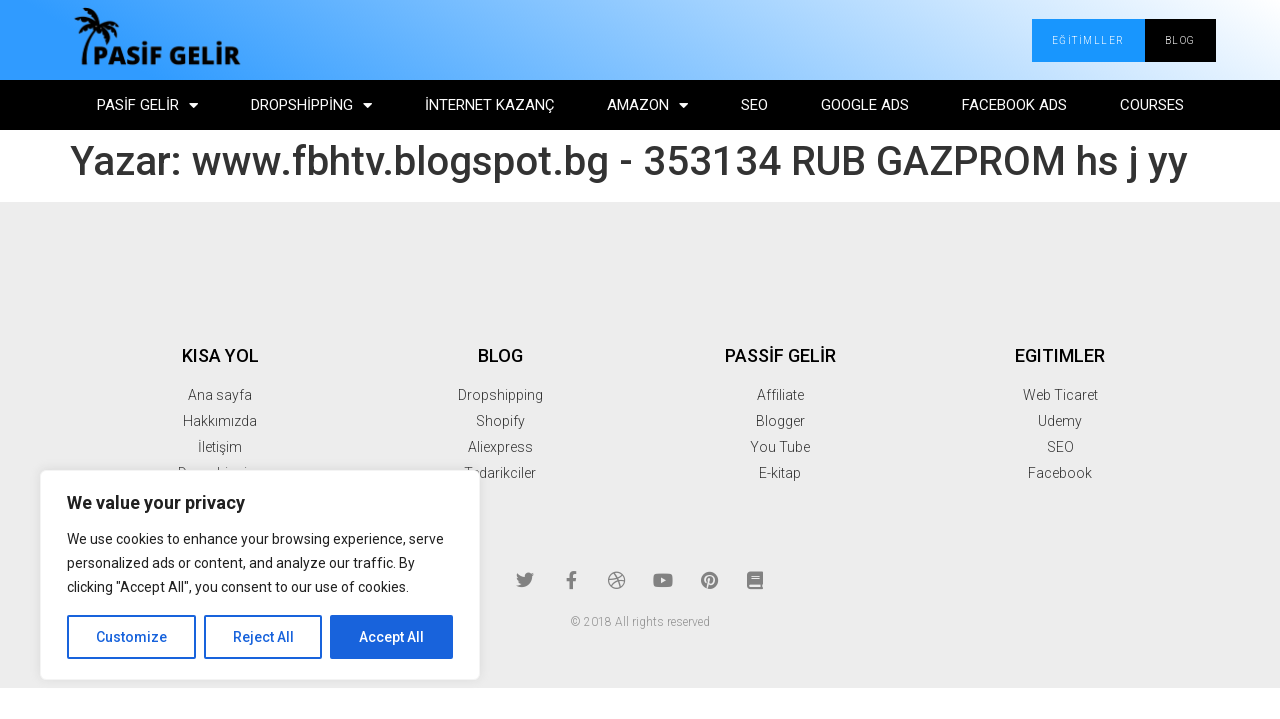

--- FILE ---
content_type: text/css
request_url: https://pasif-gelir.com/wp-content/uploads/elementor/css/post-9371.css?ver=1741895257
body_size: 834
content:
.elementor-9371 .elementor-element.elementor-element-6e2f6d9f:not(.elementor-motion-effects-element-type-background), .elementor-9371 .elementor-element.elementor-element-6e2f6d9f > .elementor-motion-effects-container > .elementor-motion-effects-layer{background-color:#ededed;}.elementor-9371 .elementor-element.elementor-element-6e2f6d9f, .elementor-9371 .elementor-element.elementor-element-6e2f6d9f > .elementor-background-overlay{border-radius:0px 0px 0px 0px;}.elementor-9371 .elementor-element.elementor-element-6e2f6d9f{transition:background 0.3s, border 0.3s, border-radius 0.3s, box-shadow 0.3s;margin-top:0px;margin-bottom:0px;padding:100px 0px 50px 0px;}.elementor-9371 .elementor-element.elementor-element-6e2f6d9f > .elementor-background-overlay{transition:background 0.3s, border-radius 0.3s, opacity 0.3s;}.elementor-9371 .elementor-element.elementor-element-42305d95 > .elementor-container > .elementor-column > .elementor-widget-wrap{align-content:flex-start;align-items:flex-start;}.elementor-9371 .elementor-element.elementor-element-42305d95{padding:35px 0px 35px 0px;}.elementor-9371 .elementor-element.elementor-element-3431a93b{text-align:center;}.elementor-9371 .elementor-element.elementor-element-3431a93b .elementor-heading-title{font-size:18px;font-weight:500;text-transform:uppercase;color:#000000;}.elementor-9371 .elementor-element.elementor-element-ff69bb2 .elementor-icon-list-items:not(.elementor-inline-items) .elementor-icon-list-item:not(:last-child){padding-bottom:calc(5px/2);}.elementor-9371 .elementor-element.elementor-element-ff69bb2 .elementor-icon-list-items:not(.elementor-inline-items) .elementor-icon-list-item:not(:first-child){margin-top:calc(5px/2);}.elementor-9371 .elementor-element.elementor-element-ff69bb2 .elementor-icon-list-items.elementor-inline-items .elementor-icon-list-item{margin-right:calc(5px/2);margin-left:calc(5px/2);}.elementor-9371 .elementor-element.elementor-element-ff69bb2 .elementor-icon-list-items.elementor-inline-items{margin-right:calc(-5px/2);margin-left:calc(-5px/2);}body.rtl .elementor-9371 .elementor-element.elementor-element-ff69bb2 .elementor-icon-list-items.elementor-inline-items .elementor-icon-list-item:after{left:calc(-5px/2);}body:not(.rtl) .elementor-9371 .elementor-element.elementor-element-ff69bb2 .elementor-icon-list-items.elementor-inline-items .elementor-icon-list-item:after{right:calc(-5px/2);}.elementor-9371 .elementor-element.elementor-element-ff69bb2 .elementor-icon-list-icon i{transition:color 0.3s;}.elementor-9371 .elementor-element.elementor-element-ff69bb2 .elementor-icon-list-icon svg{transition:fill 0.3s;}.elementor-9371 .elementor-element.elementor-element-ff69bb2{--e-icon-list-icon-size:0px;--icon-vertical-offset:0px;}.elementor-9371 .elementor-element.elementor-element-ff69bb2 .elementor-icon-list-icon{padding-right:0px;}.elementor-9371 .elementor-element.elementor-element-ff69bb2 .elementor-icon-list-item > .elementor-icon-list-text, .elementor-9371 .elementor-element.elementor-element-ff69bb2 .elementor-icon-list-item > a{font-size:14px;font-weight:300;}.elementor-9371 .elementor-element.elementor-element-ff69bb2 .elementor-icon-list-text{color:rgba(0,0,0,0.79);transition:color 0.3s;}.elementor-9371 .elementor-element.elementor-element-24d9360e{text-align:center;}.elementor-9371 .elementor-element.elementor-element-24d9360e .elementor-heading-title{font-size:18px;font-weight:500;text-transform:uppercase;color:#000000;}.elementor-9371 .elementor-element.elementor-element-3c11a82b .elementor-icon-list-items:not(.elementor-inline-items) .elementor-icon-list-item:not(:last-child){padding-bottom:calc(5px/2);}.elementor-9371 .elementor-element.elementor-element-3c11a82b .elementor-icon-list-items:not(.elementor-inline-items) .elementor-icon-list-item:not(:first-child){margin-top:calc(5px/2);}.elementor-9371 .elementor-element.elementor-element-3c11a82b .elementor-icon-list-items.elementor-inline-items .elementor-icon-list-item{margin-right:calc(5px/2);margin-left:calc(5px/2);}.elementor-9371 .elementor-element.elementor-element-3c11a82b .elementor-icon-list-items.elementor-inline-items{margin-right:calc(-5px/2);margin-left:calc(-5px/2);}body.rtl .elementor-9371 .elementor-element.elementor-element-3c11a82b .elementor-icon-list-items.elementor-inline-items .elementor-icon-list-item:after{left:calc(-5px/2);}body:not(.rtl) .elementor-9371 .elementor-element.elementor-element-3c11a82b .elementor-icon-list-items.elementor-inline-items .elementor-icon-list-item:after{right:calc(-5px/2);}.elementor-9371 .elementor-element.elementor-element-3c11a82b .elementor-icon-list-icon i{transition:color 0.3s;}.elementor-9371 .elementor-element.elementor-element-3c11a82b .elementor-icon-list-icon svg{transition:fill 0.3s;}.elementor-9371 .elementor-element.elementor-element-3c11a82b{--e-icon-list-icon-size:0px;--icon-vertical-offset:0px;}.elementor-9371 .elementor-element.elementor-element-3c11a82b .elementor-icon-list-icon{padding-right:0px;}.elementor-9371 .elementor-element.elementor-element-3c11a82b .elementor-icon-list-item > .elementor-icon-list-text, .elementor-9371 .elementor-element.elementor-element-3c11a82b .elementor-icon-list-item > a{font-size:14px;font-weight:300;}.elementor-9371 .elementor-element.elementor-element-3c11a82b .elementor-icon-list-text{color:rgba(0,0,0,0.79);transition:color 0.3s;}.elementor-9371 .elementor-element.elementor-element-c1efddd{text-align:center;}.elementor-9371 .elementor-element.elementor-element-c1efddd .elementor-heading-title{font-size:18px;font-weight:500;text-transform:uppercase;color:#000000;}.elementor-9371 .elementor-element.elementor-element-5302ce7a .elementor-icon-list-items:not(.elementor-inline-items) .elementor-icon-list-item:not(:last-child){padding-bottom:calc(5px/2);}.elementor-9371 .elementor-element.elementor-element-5302ce7a .elementor-icon-list-items:not(.elementor-inline-items) .elementor-icon-list-item:not(:first-child){margin-top:calc(5px/2);}.elementor-9371 .elementor-element.elementor-element-5302ce7a .elementor-icon-list-items.elementor-inline-items .elementor-icon-list-item{margin-right:calc(5px/2);margin-left:calc(5px/2);}.elementor-9371 .elementor-element.elementor-element-5302ce7a .elementor-icon-list-items.elementor-inline-items{margin-right:calc(-5px/2);margin-left:calc(-5px/2);}body.rtl .elementor-9371 .elementor-element.elementor-element-5302ce7a .elementor-icon-list-items.elementor-inline-items .elementor-icon-list-item:after{left:calc(-5px/2);}body:not(.rtl) .elementor-9371 .elementor-element.elementor-element-5302ce7a .elementor-icon-list-items.elementor-inline-items .elementor-icon-list-item:after{right:calc(-5px/2);}.elementor-9371 .elementor-element.elementor-element-5302ce7a .elementor-icon-list-icon i{transition:color 0.3s;}.elementor-9371 .elementor-element.elementor-element-5302ce7a .elementor-icon-list-icon svg{transition:fill 0.3s;}.elementor-9371 .elementor-element.elementor-element-5302ce7a{--e-icon-list-icon-size:0px;--icon-vertical-offset:0px;}.elementor-9371 .elementor-element.elementor-element-5302ce7a .elementor-icon-list-icon{padding-right:0px;}.elementor-9371 .elementor-element.elementor-element-5302ce7a .elementor-icon-list-item > .elementor-icon-list-text, .elementor-9371 .elementor-element.elementor-element-5302ce7a .elementor-icon-list-item > a{font-size:14px;font-weight:300;}.elementor-9371 .elementor-element.elementor-element-5302ce7a .elementor-icon-list-text{color:rgba(0,0,0,0.79);transition:color 0.3s;}.elementor-9371 .elementor-element.elementor-element-f5d3d00{text-align:center;}.elementor-9371 .elementor-element.elementor-element-f5d3d00 .elementor-heading-title{font-size:18px;font-weight:500;text-transform:uppercase;color:#000000;}.elementor-9371 .elementor-element.elementor-element-20f01089 .elementor-icon-list-items:not(.elementor-inline-items) .elementor-icon-list-item:not(:last-child){padding-bottom:calc(5px/2);}.elementor-9371 .elementor-element.elementor-element-20f01089 .elementor-icon-list-items:not(.elementor-inline-items) .elementor-icon-list-item:not(:first-child){margin-top:calc(5px/2);}.elementor-9371 .elementor-element.elementor-element-20f01089 .elementor-icon-list-items.elementor-inline-items .elementor-icon-list-item{margin-right:calc(5px/2);margin-left:calc(5px/2);}.elementor-9371 .elementor-element.elementor-element-20f01089 .elementor-icon-list-items.elementor-inline-items{margin-right:calc(-5px/2);margin-left:calc(-5px/2);}body.rtl .elementor-9371 .elementor-element.elementor-element-20f01089 .elementor-icon-list-items.elementor-inline-items .elementor-icon-list-item:after{left:calc(-5px/2);}body:not(.rtl) .elementor-9371 .elementor-element.elementor-element-20f01089 .elementor-icon-list-items.elementor-inline-items .elementor-icon-list-item:after{right:calc(-5px/2);}.elementor-9371 .elementor-element.elementor-element-20f01089 .elementor-icon-list-icon i{transition:color 0.3s;}.elementor-9371 .elementor-element.elementor-element-20f01089 .elementor-icon-list-icon svg{transition:fill 0.3s;}.elementor-9371 .elementor-element.elementor-element-20f01089{--e-icon-list-icon-size:0px;--icon-vertical-offset:0px;}.elementor-9371 .elementor-element.elementor-element-20f01089 .elementor-icon-list-icon{padding-right:0px;}.elementor-9371 .elementor-element.elementor-element-20f01089 .elementor-icon-list-item > .elementor-icon-list-text, .elementor-9371 .elementor-element.elementor-element-20f01089 .elementor-icon-list-item > a{font-size:14px;font-weight:300;}.elementor-9371 .elementor-element.elementor-element-20f01089 .elementor-icon-list-text{color:rgba(0,0,0,0.79);transition:color 0.3s;}.elementor-9371 .elementor-element.elementor-element-639b766a{--grid-template-columns:repeat(0, auto);--icon-size:18px;--grid-column-gap:24px;--grid-row-gap:0px;}.elementor-9371 .elementor-element.elementor-element-639b766a .elementor-widget-container{text-align:center;}.elementor-9371 .elementor-element.elementor-element-639b766a .elementor-social-icon{background-color:rgba(0,0,0,0);--icon-padding:0em;}.elementor-9371 .elementor-element.elementor-element-639b766a .elementor-social-icon i{color:rgba(0,0,0,0.45);}.elementor-9371 .elementor-element.elementor-element-639b766a .elementor-social-icon svg{fill:rgba(0,0,0,0.45);}.elementor-9371 .elementor-element.elementor-element-639b766a .elementor-social-icon:hover i{color:var( --e-global-color-primary );}.elementor-9371 .elementor-element.elementor-element-639b766a .elementor-social-icon:hover svg{fill:var( --e-global-color-primary );}.elementor-9371 .elementor-element.elementor-element-75211aa7{text-align:center;}.elementor-9371 .elementor-element.elementor-element-75211aa7 .elementor-heading-title{font-size:12px;font-weight:300;color:rgba(0,0,0,0.38);}.elementor-theme-builder-content-area{height:400px;}.elementor-location-header:before, .elementor-location-footer:before{content:"";display:table;clear:both;}@media(max-width:1024px) and (min-width:768px){.elementor-9371 .elementor-element.elementor-element-3905b220{width:25%;}.elementor-9371 .elementor-element.elementor-element-47cc4aa0{width:25%;}.elementor-9371 .elementor-element.elementor-element-505728fa{width:25%;}.elementor-9371 .elementor-element.elementor-element-367a7ab6{width:25%;}}@media(max-width:1024px){.elementor-9371 .elementor-element.elementor-element-6e2f6d9f{padding:50px 20px 50px 20px;}.elementor-9371 .elementor-element.elementor-element-42305d95{padding:70px 20px 20px 20px;}.elementor-9371 .elementor-element.elementor-element-639b766a > .elementor-widget-container{padding:40px 0px 0px 0px;}}@media(max-width:767px){.elementor-9371 .elementor-element.elementor-element-6e2f6d9f{margin-top:15px;margin-bottom:15px;padding:15px 20px 30px 20px;}.elementor-9371 .elementor-element.elementor-element-3d51248e > .elementor-element-populated{padding:0px 0px 0px 0px;}.elementor-9371 .elementor-element.elementor-element-42305d95{margin-top:10px;margin-bottom:0px;}.elementor-9371 .elementor-element.elementor-element-3905b220{width:50%;}.elementor-9371 .elementor-element.elementor-element-ff69bb2 .elementor-icon-list-item > .elementor-icon-list-text, .elementor-9371 .elementor-element.elementor-element-ff69bb2 .elementor-icon-list-item > a{font-size:13px;}.elementor-9371 .elementor-element.elementor-element-47cc4aa0{width:50%;}.elementor-9371 .elementor-element.elementor-element-47cc4aa0 > .elementor-element-populated{padding:0px 0px 0px 0px;}.elementor-9371 .elementor-element.elementor-element-3c11a82b .elementor-icon-list-item > .elementor-icon-list-text, .elementor-9371 .elementor-element.elementor-element-3c11a82b .elementor-icon-list-item > a{font-size:13px;}.elementor-9371 .elementor-element.elementor-element-505728fa{width:50%;}.elementor-9371 .elementor-element.elementor-element-505728fa > .elementor-element-populated{padding:50px 0px 0px 0px;}.elementor-9371 .elementor-element.elementor-element-5302ce7a .elementor-icon-list-item > .elementor-icon-list-text, .elementor-9371 .elementor-element.elementor-element-5302ce7a .elementor-icon-list-item > a{font-size:13px;}.elementor-9371 .elementor-element.elementor-element-367a7ab6{width:50%;}.elementor-9371 .elementor-element.elementor-element-367a7ab6 > .elementor-element-populated{padding:50px 0px 0px 0px;}.elementor-9371 .elementor-element.elementor-element-20f01089 .elementor-icon-list-item > .elementor-icon-list-text, .elementor-9371 .elementor-element.elementor-element-20f01089 .elementor-icon-list-item > a{font-size:13px;}.elementor-9371 .elementor-element.elementor-element-639b766a .elementor-widget-container{text-align:center;}.elementor-9371 .elementor-element.elementor-element-75211aa7 .elementor-heading-title{line-height:15px;}}